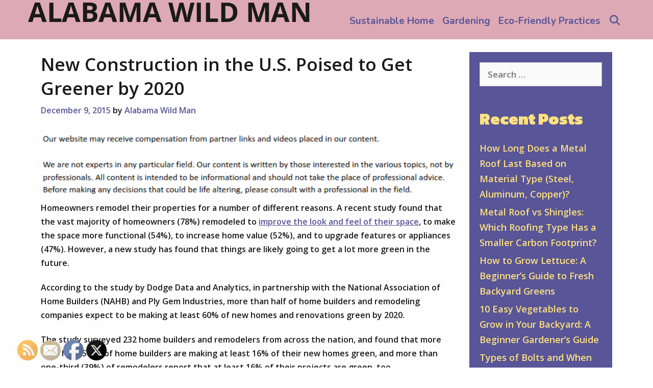

--- FILE ---
content_type: text/html; charset=UTF-8
request_url: https://alabamawildman.com/2015/12/new-construction-in-the-u-s-poised-to-get-greener-by-2020/
body_size: 18049
content:
<!DOCTYPE html>
<html lang="en-US">
<head>
	<meta charset="UTF-8">
	<meta http-equiv="X-UA-Compatible" content="IE=edge" />
	<link rel="profile" href="http://gmpg.org/xfn/11">
	<meta name='robots' content='index, follow, max-image-preview:large, max-snippet:-1, max-video-preview:-1' />

	<!-- This site is optimized with the Yoast SEO plugin v26.8 - https://yoast.com/product/yoast-seo-wordpress/ -->
	<title>New Construction in the U.S. Poised to Get Greener by 2020 - Alabama Wild Man</title>
	<link rel="canonical" href="https://alabamawildman.com/2015/12/new-construction-in-the-u-s-poised-to-get-greener-by-2020/" />
	<meta property="og:locale" content="en_US" />
	<meta property="og:type" content="article" />
	<meta property="og:title" content="New Construction in the U.S. Poised to Get Greener by 2020 - Alabama Wild Man" />
	<meta property="og:description" content="Homeowners remodel their properties for a number of different reasons. A recent study found that the vast majority of homeowners (78%) remodeled to improve the look and feel of their space, to make the space more functional (54%), to increase home value (52%), and to upgrade features or appliances (47%). However, a new study has ... Read moreNew Construction in the U.S. Poised to Get Greener by 2020" />
	<meta property="og:url" content="https://alabamawildman.com/2015/12/new-construction-in-the-u-s-poised-to-get-greener-by-2020/" />
	<meta property="og:site_name" content="Alabama Wild Man" />
	<meta property="article:published_time" content="2015-12-09T23:09:05+00:00" />
	<meta property="article:modified_time" content="2026-01-01T12:58:02+00:00" />
	<meta name="author" content="Alabama Wild Man" />
	<meta name="twitter:label1" content="Written by" />
	<meta name="twitter:data1" content="Alabama Wild Man" />
	<meta name="twitter:label2" content="Est. reading time" />
	<meta name="twitter:data2" content="2 minutes" />
	<!-- / Yoast SEO plugin. -->


<link rel='dns-prefetch' href='//fonts.googleapis.com' />
<link rel="alternate" type="application/rss+xml" title="Alabama Wild Man &raquo; Feed" href="https://alabamawildman.com/feed/" />
<link rel="alternate" title="oEmbed (JSON)" type="application/json+oembed" href="https://alabamawildman.com/wp-json/oembed/1.0/embed?url=https%3A%2F%2Falabamawildman.com%2F2015%2F12%2Fnew-construction-in-the-u-s-poised-to-get-greener-by-2020%2F" />
<link rel="alternate" title="oEmbed (XML)" type="text/xml+oembed" href="https://alabamawildman.com/wp-json/oembed/1.0/embed?url=https%3A%2F%2Falabamawildman.com%2F2015%2F12%2Fnew-construction-in-the-u-s-poised-to-get-greener-by-2020%2F&#038;format=xml" />
<style id='wp-img-auto-sizes-contain-inline-css' type='text/css'>
img:is([sizes=auto i],[sizes^="auto," i]){contain-intrinsic-size:3000px 1500px}
/*# sourceURL=wp-img-auto-sizes-contain-inline-css */
</style>
<link rel='stylesheet' id='lalita-default-fonts-css' href='//fonts.googleapis.com/css?family=Kanit:100,100italic,200,200italic,300,300italic,regular,italic,500,500italic,600,600italic,700,700italic,800,800italic,900,900italic|Open+Sans:300,300italic,regular,italic,600,600italic,700,700italic,800,800italic|Nunito:200,200italic,300,300italic,regular,italic,600,600italic,700,700italic,800,800italic,900,900italic' type='text/css' media='all' />
<style id='wp-emoji-styles-inline-css' type='text/css'>

	img.wp-smiley, img.emoji {
		display: inline !important;
		border: none !important;
		box-shadow: none !important;
		height: 1em !important;
		width: 1em !important;
		margin: 0 0.07em !important;
		vertical-align: -0.1em !important;
		background: none !important;
		padding: 0 !important;
	}
/*# sourceURL=wp-emoji-styles-inline-css */
</style>
<style id='wp-block-library-inline-css' type='text/css'>
:root{--wp-block-synced-color:#7a00df;--wp-block-synced-color--rgb:122,0,223;--wp-bound-block-color:var(--wp-block-synced-color);--wp-editor-canvas-background:#ddd;--wp-admin-theme-color:#007cba;--wp-admin-theme-color--rgb:0,124,186;--wp-admin-theme-color-darker-10:#006ba1;--wp-admin-theme-color-darker-10--rgb:0,107,160.5;--wp-admin-theme-color-darker-20:#005a87;--wp-admin-theme-color-darker-20--rgb:0,90,135;--wp-admin-border-width-focus:2px}@media (min-resolution:192dpi){:root{--wp-admin-border-width-focus:1.5px}}.wp-element-button{cursor:pointer}:root .has-very-light-gray-background-color{background-color:#eee}:root .has-very-dark-gray-background-color{background-color:#313131}:root .has-very-light-gray-color{color:#eee}:root .has-very-dark-gray-color{color:#313131}:root .has-vivid-green-cyan-to-vivid-cyan-blue-gradient-background{background:linear-gradient(135deg,#00d084,#0693e3)}:root .has-purple-crush-gradient-background{background:linear-gradient(135deg,#34e2e4,#4721fb 50%,#ab1dfe)}:root .has-hazy-dawn-gradient-background{background:linear-gradient(135deg,#faaca8,#dad0ec)}:root .has-subdued-olive-gradient-background{background:linear-gradient(135deg,#fafae1,#67a671)}:root .has-atomic-cream-gradient-background{background:linear-gradient(135deg,#fdd79a,#004a59)}:root .has-nightshade-gradient-background{background:linear-gradient(135deg,#330968,#31cdcf)}:root .has-midnight-gradient-background{background:linear-gradient(135deg,#020381,#2874fc)}:root{--wp--preset--font-size--normal:16px;--wp--preset--font-size--huge:42px}.has-regular-font-size{font-size:1em}.has-larger-font-size{font-size:2.625em}.has-normal-font-size{font-size:var(--wp--preset--font-size--normal)}.has-huge-font-size{font-size:var(--wp--preset--font-size--huge)}.has-text-align-center{text-align:center}.has-text-align-left{text-align:left}.has-text-align-right{text-align:right}.has-fit-text{white-space:nowrap!important}#end-resizable-editor-section{display:none}.aligncenter{clear:both}.items-justified-left{justify-content:flex-start}.items-justified-center{justify-content:center}.items-justified-right{justify-content:flex-end}.items-justified-space-between{justify-content:space-between}.screen-reader-text{border:0;clip-path:inset(50%);height:1px;margin:-1px;overflow:hidden;padding:0;position:absolute;width:1px;word-wrap:normal!important}.screen-reader-text:focus{background-color:#ddd;clip-path:none;color:#444;display:block;font-size:1em;height:auto;left:5px;line-height:normal;padding:15px 23px 14px;text-decoration:none;top:5px;width:auto;z-index:100000}html :where(.has-border-color){border-style:solid}html :where([style*=border-top-color]){border-top-style:solid}html :where([style*=border-right-color]){border-right-style:solid}html :where([style*=border-bottom-color]){border-bottom-style:solid}html :where([style*=border-left-color]){border-left-style:solid}html :where([style*=border-width]){border-style:solid}html :where([style*=border-top-width]){border-top-style:solid}html :where([style*=border-right-width]){border-right-style:solid}html :where([style*=border-bottom-width]){border-bottom-style:solid}html :where([style*=border-left-width]){border-left-style:solid}html :where(img[class*=wp-image-]){height:auto;max-width:100%}:where(figure){margin:0 0 1em}html :where(.is-position-sticky){--wp-admin--admin-bar--position-offset:var(--wp-admin--admin-bar--height,0px)}@media screen and (max-width:600px){html :where(.is-position-sticky){--wp-admin--admin-bar--position-offset:0px}}

/*# sourceURL=wp-block-library-inline-css */
</style><style id='global-styles-inline-css' type='text/css'>
:root{--wp--preset--aspect-ratio--square: 1;--wp--preset--aspect-ratio--4-3: 4/3;--wp--preset--aspect-ratio--3-4: 3/4;--wp--preset--aspect-ratio--3-2: 3/2;--wp--preset--aspect-ratio--2-3: 2/3;--wp--preset--aspect-ratio--16-9: 16/9;--wp--preset--aspect-ratio--9-16: 9/16;--wp--preset--color--black: #000000;--wp--preset--color--cyan-bluish-gray: #abb8c3;--wp--preset--color--white: #ffffff;--wp--preset--color--pale-pink: #f78da7;--wp--preset--color--vivid-red: #cf2e2e;--wp--preset--color--luminous-vivid-orange: #ff6900;--wp--preset--color--luminous-vivid-amber: #fcb900;--wp--preset--color--light-green-cyan: #7bdcb5;--wp--preset--color--vivid-green-cyan: #00d084;--wp--preset--color--pale-cyan-blue: #8ed1fc;--wp--preset--color--vivid-cyan-blue: #0693e3;--wp--preset--color--vivid-purple: #9b51e0;--wp--preset--gradient--vivid-cyan-blue-to-vivid-purple: linear-gradient(135deg,rgb(6,147,227) 0%,rgb(155,81,224) 100%);--wp--preset--gradient--light-green-cyan-to-vivid-green-cyan: linear-gradient(135deg,rgb(122,220,180) 0%,rgb(0,208,130) 100%);--wp--preset--gradient--luminous-vivid-amber-to-luminous-vivid-orange: linear-gradient(135deg,rgb(252,185,0) 0%,rgb(255,105,0) 100%);--wp--preset--gradient--luminous-vivid-orange-to-vivid-red: linear-gradient(135deg,rgb(255,105,0) 0%,rgb(207,46,46) 100%);--wp--preset--gradient--very-light-gray-to-cyan-bluish-gray: linear-gradient(135deg,rgb(238,238,238) 0%,rgb(169,184,195) 100%);--wp--preset--gradient--cool-to-warm-spectrum: linear-gradient(135deg,rgb(74,234,220) 0%,rgb(151,120,209) 20%,rgb(207,42,186) 40%,rgb(238,44,130) 60%,rgb(251,105,98) 80%,rgb(254,248,76) 100%);--wp--preset--gradient--blush-light-purple: linear-gradient(135deg,rgb(255,206,236) 0%,rgb(152,150,240) 100%);--wp--preset--gradient--blush-bordeaux: linear-gradient(135deg,rgb(254,205,165) 0%,rgb(254,45,45) 50%,rgb(107,0,62) 100%);--wp--preset--gradient--luminous-dusk: linear-gradient(135deg,rgb(255,203,112) 0%,rgb(199,81,192) 50%,rgb(65,88,208) 100%);--wp--preset--gradient--pale-ocean: linear-gradient(135deg,rgb(255,245,203) 0%,rgb(182,227,212) 50%,rgb(51,167,181) 100%);--wp--preset--gradient--electric-grass: linear-gradient(135deg,rgb(202,248,128) 0%,rgb(113,206,126) 100%);--wp--preset--gradient--midnight: linear-gradient(135deg,rgb(2,3,129) 0%,rgb(40,116,252) 100%);--wp--preset--font-size--small: 13px;--wp--preset--font-size--medium: 20px;--wp--preset--font-size--large: 36px;--wp--preset--font-size--x-large: 42px;--wp--preset--spacing--20: 0.44rem;--wp--preset--spacing--30: 0.67rem;--wp--preset--spacing--40: 1rem;--wp--preset--spacing--50: 1.5rem;--wp--preset--spacing--60: 2.25rem;--wp--preset--spacing--70: 3.38rem;--wp--preset--spacing--80: 5.06rem;--wp--preset--shadow--natural: 6px 6px 9px rgba(0, 0, 0, 0.2);--wp--preset--shadow--deep: 12px 12px 50px rgba(0, 0, 0, 0.4);--wp--preset--shadow--sharp: 6px 6px 0px rgba(0, 0, 0, 0.2);--wp--preset--shadow--outlined: 6px 6px 0px -3px rgb(255, 255, 255), 6px 6px rgb(0, 0, 0);--wp--preset--shadow--crisp: 6px 6px 0px rgb(0, 0, 0);}:where(.is-layout-flex){gap: 0.5em;}:where(.is-layout-grid){gap: 0.5em;}body .is-layout-flex{display: flex;}.is-layout-flex{flex-wrap: wrap;align-items: center;}.is-layout-flex > :is(*, div){margin: 0;}body .is-layout-grid{display: grid;}.is-layout-grid > :is(*, div){margin: 0;}:where(.wp-block-columns.is-layout-flex){gap: 2em;}:where(.wp-block-columns.is-layout-grid){gap: 2em;}:where(.wp-block-post-template.is-layout-flex){gap: 1.25em;}:where(.wp-block-post-template.is-layout-grid){gap: 1.25em;}.has-black-color{color: var(--wp--preset--color--black) !important;}.has-cyan-bluish-gray-color{color: var(--wp--preset--color--cyan-bluish-gray) !important;}.has-white-color{color: var(--wp--preset--color--white) !important;}.has-pale-pink-color{color: var(--wp--preset--color--pale-pink) !important;}.has-vivid-red-color{color: var(--wp--preset--color--vivid-red) !important;}.has-luminous-vivid-orange-color{color: var(--wp--preset--color--luminous-vivid-orange) !important;}.has-luminous-vivid-amber-color{color: var(--wp--preset--color--luminous-vivid-amber) !important;}.has-light-green-cyan-color{color: var(--wp--preset--color--light-green-cyan) !important;}.has-vivid-green-cyan-color{color: var(--wp--preset--color--vivid-green-cyan) !important;}.has-pale-cyan-blue-color{color: var(--wp--preset--color--pale-cyan-blue) !important;}.has-vivid-cyan-blue-color{color: var(--wp--preset--color--vivid-cyan-blue) !important;}.has-vivid-purple-color{color: var(--wp--preset--color--vivid-purple) !important;}.has-black-background-color{background-color: var(--wp--preset--color--black) !important;}.has-cyan-bluish-gray-background-color{background-color: var(--wp--preset--color--cyan-bluish-gray) !important;}.has-white-background-color{background-color: var(--wp--preset--color--white) !important;}.has-pale-pink-background-color{background-color: var(--wp--preset--color--pale-pink) !important;}.has-vivid-red-background-color{background-color: var(--wp--preset--color--vivid-red) !important;}.has-luminous-vivid-orange-background-color{background-color: var(--wp--preset--color--luminous-vivid-orange) !important;}.has-luminous-vivid-amber-background-color{background-color: var(--wp--preset--color--luminous-vivid-amber) !important;}.has-light-green-cyan-background-color{background-color: var(--wp--preset--color--light-green-cyan) !important;}.has-vivid-green-cyan-background-color{background-color: var(--wp--preset--color--vivid-green-cyan) !important;}.has-pale-cyan-blue-background-color{background-color: var(--wp--preset--color--pale-cyan-blue) !important;}.has-vivid-cyan-blue-background-color{background-color: var(--wp--preset--color--vivid-cyan-blue) !important;}.has-vivid-purple-background-color{background-color: var(--wp--preset--color--vivid-purple) !important;}.has-black-border-color{border-color: var(--wp--preset--color--black) !important;}.has-cyan-bluish-gray-border-color{border-color: var(--wp--preset--color--cyan-bluish-gray) !important;}.has-white-border-color{border-color: var(--wp--preset--color--white) !important;}.has-pale-pink-border-color{border-color: var(--wp--preset--color--pale-pink) !important;}.has-vivid-red-border-color{border-color: var(--wp--preset--color--vivid-red) !important;}.has-luminous-vivid-orange-border-color{border-color: var(--wp--preset--color--luminous-vivid-orange) !important;}.has-luminous-vivid-amber-border-color{border-color: var(--wp--preset--color--luminous-vivid-amber) !important;}.has-light-green-cyan-border-color{border-color: var(--wp--preset--color--light-green-cyan) !important;}.has-vivid-green-cyan-border-color{border-color: var(--wp--preset--color--vivid-green-cyan) !important;}.has-pale-cyan-blue-border-color{border-color: var(--wp--preset--color--pale-cyan-blue) !important;}.has-vivid-cyan-blue-border-color{border-color: var(--wp--preset--color--vivid-cyan-blue) !important;}.has-vivid-purple-border-color{border-color: var(--wp--preset--color--vivid-purple) !important;}.has-vivid-cyan-blue-to-vivid-purple-gradient-background{background: var(--wp--preset--gradient--vivid-cyan-blue-to-vivid-purple) !important;}.has-light-green-cyan-to-vivid-green-cyan-gradient-background{background: var(--wp--preset--gradient--light-green-cyan-to-vivid-green-cyan) !important;}.has-luminous-vivid-amber-to-luminous-vivid-orange-gradient-background{background: var(--wp--preset--gradient--luminous-vivid-amber-to-luminous-vivid-orange) !important;}.has-luminous-vivid-orange-to-vivid-red-gradient-background{background: var(--wp--preset--gradient--luminous-vivid-orange-to-vivid-red) !important;}.has-very-light-gray-to-cyan-bluish-gray-gradient-background{background: var(--wp--preset--gradient--very-light-gray-to-cyan-bluish-gray) !important;}.has-cool-to-warm-spectrum-gradient-background{background: var(--wp--preset--gradient--cool-to-warm-spectrum) !important;}.has-blush-light-purple-gradient-background{background: var(--wp--preset--gradient--blush-light-purple) !important;}.has-blush-bordeaux-gradient-background{background: var(--wp--preset--gradient--blush-bordeaux) !important;}.has-luminous-dusk-gradient-background{background: var(--wp--preset--gradient--luminous-dusk) !important;}.has-pale-ocean-gradient-background{background: var(--wp--preset--gradient--pale-ocean) !important;}.has-electric-grass-gradient-background{background: var(--wp--preset--gradient--electric-grass) !important;}.has-midnight-gradient-background{background: var(--wp--preset--gradient--midnight) !important;}.has-small-font-size{font-size: var(--wp--preset--font-size--small) !important;}.has-medium-font-size{font-size: var(--wp--preset--font-size--medium) !important;}.has-large-font-size{font-size: var(--wp--preset--font-size--large) !important;}.has-x-large-font-size{font-size: var(--wp--preset--font-size--x-large) !important;}
/*# sourceURL=global-styles-inline-css */
</style>

<style id='classic-theme-styles-inline-css' type='text/css'>
/*! This file is auto-generated */
.wp-block-button__link{color:#fff;background-color:#32373c;border-radius:9999px;box-shadow:none;text-decoration:none;padding:calc(.667em + 2px) calc(1.333em + 2px);font-size:1.125em}.wp-block-file__button{background:#32373c;color:#fff;text-decoration:none}
/*# sourceURL=/wp-includes/css/classic-themes.min.css */
</style>
<style id='wpxpo-global-style-inline-css' type='text/css'>
:root { --preset-color1: #037fff --preset-color2: #026fe0 --preset-color3: #071323 --preset-color4: #132133 --preset-color5: #34495e --preset-color6: #787676 --preset-color7: #f0f2f3 --preset-color8: #f8f9fa --preset-color9: #ffffff }
/*# sourceURL=wpxpo-global-style-inline-css */
</style>
<style id='ultp-preset-colors-style-inline-css' type='text/css'>
:root { --postx_preset_Base_1_color: #f4f4ff; --postx_preset_Base_2_color: #dddff8; --postx_preset_Base_3_color: #B4B4D6; --postx_preset_Primary_color: rgba(46,43,84,1); --postx_preset_Secondary_color: rgba(88,85,152,1); --postx_preset_Tertiary_color: #FFFFFF; --postx_preset_Contrast_3_color: #545472; --postx_preset_Contrast_2_color: #262657; --postx_preset_Contrast_1_color: rgba(26,26,26,1); --postx_preset_Over_Primary_color: #ffffff;  }
/*# sourceURL=ultp-preset-colors-style-inline-css */
</style>
<style id='ultp-preset-gradient-style-inline-css' type='text/css'>
:root { --postx_preset_Primary_to_Secondary_to_Right_gradient: linear-gradient(90deg, var(--postx_preset_Primary_color) 0%, var(--postx_preset_Secondary_color) 100%); --postx_preset_Primary_to_Secondary_to_Bottom_gradient: linear-gradient(180deg, var(--postx_preset_Primary_color) 0%, var(--postx_preset_Secondary_color) 100%); --postx_preset_Secondary_to_Primary_to_Right_gradient: linear-gradient(90deg, var(--postx_preset_Secondary_color) 0%, var(--postx_preset_Primary_color) 100%); --postx_preset_Secondary_to_Primary_to_Bottom_gradient: linear-gradient(180deg, var(--postx_preset_Secondary_color) 0%, var(--postx_preset_Primary_color) 100%); --postx_preset_Cold_Evening_gradient: linear-gradient(0deg, rgb(12, 52, 131) 0%, rgb(162, 182, 223) 100%, rgb(107, 140, 206) 100%, rgb(162, 182, 223) 100%); --postx_preset_Purple_Division_gradient: linear-gradient(0deg, rgb(112, 40, 228) 0%, rgb(229, 178, 202) 100%); --postx_preset_Over_Sun_gradient: linear-gradient(60deg, rgb(171, 236, 214) 0%, rgb(251, 237, 150) 100%); --postx_preset_Morning_Salad_gradient: linear-gradient(-255deg, rgb(183, 248, 219) 0%, rgb(80, 167, 194) 100%); --postx_preset_Fabled_Sunset_gradient: linear-gradient(-270deg, rgb(35, 21, 87) 0%, rgb(68, 16, 122) 29%, rgb(255, 19, 97) 67%, rgb(255, 248, 0) 100%);  }
/*# sourceURL=ultp-preset-gradient-style-inline-css */
</style>
<style id='ultp-preset-typo-style-inline-css' type='text/css'>
@import url('https://fonts.googleapis.com/css?family=Roboto:100,100i,300,300i,400,400i,500,500i,700,700i,900,900i'); :root { --postx_preset_Heading_typo_font_family: Roboto; --postx_preset_Heading_typo_font_family_type: sans-serif; --postx_preset_Heading_typo_font_weight: 600; --postx_preset_Heading_typo_text_transform: capitalize; --postx_preset_Body_and_Others_typo_font_family: Roboto; --postx_preset_Body_and_Others_typo_font_family_type: sans-serif; --postx_preset_Body_and_Others_typo_font_weight: 400; --postx_preset_Body_and_Others_typo_text_transform: lowercase; --postx_preset_body_typo_font_size_lg: 16px; --postx_preset_paragraph_1_typo_font_size_lg: 12px; --postx_preset_paragraph_2_typo_font_size_lg: 12px; --postx_preset_paragraph_3_typo_font_size_lg: 12px; --postx_preset_heading_h1_typo_font_size_lg: 42px; --postx_preset_heading_h2_typo_font_size_lg: 36px; --postx_preset_heading_h3_typo_font_size_lg: 30px; --postx_preset_heading_h4_typo_font_size_lg: 24px; --postx_preset_heading_h5_typo_font_size_lg: 20px; --postx_preset_heading_h6_typo_font_size_lg: 16px; }
/*# sourceURL=ultp-preset-typo-style-inline-css */
</style>
<link rel='stylesheet' id='SFSImainCss-css' href='https://alabamawildman.com/wp-content/plugins/ultimate-social-media-icons/css/sfsi-style.css?ver=2.9.6' type='text/css' media='all' />
<link rel='stylesheet' id='lalita-style-grid-css' href='https://alabamawildman.com/wp-content/themes/lalita/css/unsemantic-grid.min.css?ver=2.0.0' type='text/css' media='all' />
<link rel='stylesheet' id='lalita-style-css' href='https://alabamawildman.com/wp-content/themes/lalita/style.min.css?ver=2.0.0' type='text/css' media='all' />
<link rel='stylesheet' id='lalita-mobile-style-css' href='https://alabamawildman.com/wp-content/themes/lalita/css/mobile.min.css?ver=2.0.0' type='text/css' media='all' />
<link rel='stylesheet' id='font-awesome-css' href='https://alabamawildman.com/wp-content/themes/lalita/css/font-awesome.min.css?ver=5.1' type='text/css' media='all' />
<link rel='stylesheet' id='lalita-childextra-css-css' href='https://alabamawildman.com/wp-content/themes/lalita/css/child-style.min.css?ver=2.0.0' type='text/css' media='all' />
<style id='lalita-childextra-css-inline-css' type='text/css'>
body{color:#1a1a1a;}a, a:visited{color:#585598;text-decoration:none;}a:hover, a:focus, a:active{color:#1a1a1a;text-decoration:none;}body .grid-container{max-width:1170px;}body, button, input, select, textarea{font-family:"Open Sans";font-weight:600;text-transform:none;font-size:17px;}body{line-height:1.7;}p{margin-bottom:1.3em;}.top-bar{font-family:"Open Sans";font-weight:600;text-transform:none;font-size:16px;}.main-title{font-family:"Kanit";font-weight:900;text-transform:uppercase;font-size:50px;}.site-description{font-weight:normal;text-transform:none;font-size:19px;}.page-header-blog-content h2{font-family:"Kanit";font-weight:900;text-transform:none;}.page-header-blog-content p{font-weight:600;text-transform:none;}.main-navigation a, .menu-toggle{font-family:"Nunito";font-weight:700;text-transform:none;font-size:19px;}.main-navigation .main-nav ul ul li a{font-size:16px;}.widget-title, .sidebar .widget h2, .footer-widgets h2{font-family:"Kanit";font-weight:900;text-transform:none;font-size:30px;margin-bottom:18px;}.sidebar .widget, .footer-widgets .widget{font-size:18px;}button:not(.menu-toggle),html input[type="button"],input[type="reset"],input[type="submit"],.button,.button:visited{font-family:"Nunito";font-weight:700;text-transform:none;font-size:19px;}h1{font-weight:600;text-transform:none;font-size:60px;line-height:1.2em;}h2{font-weight:600;text-transform:none;font-size:32px;line-height:1.2em;}h3{font-weight:600;text-transform:none;font-size:25px;line-height:1.2em;}h4{font-weight:normal;text-transform:none;}h5{font-weight:normal;text-transform:none;}h6{font-weight:normal;text-transform:none;}.site-info{font-family:"Open Sans";font-weight:600;text-transform:none;font-size:18px;}.footer-bar .lalita-socials-list li svg{height:18px;height:18px;}.lalita-side-left-content{font-weight:400;text-transform:none;font-size:22px;}.lalita-side-left-content svg{max-width:22px;height:22px;}.top-bar .lalita-socials-list svg{max-width:16px;height:16px;}@media (max-width:768px){.main-title{font-size:25px;}h1{font-size:30px;}h2{font-size:25px;}}.top-bar{background-color:#585598;color:#fefefe;}.top-bar a,.top-bar a:visited{color:#ffe17f;}.top-bar a:hover{color:#fefefe;}.site-header, .transparent-header.nav-below-header .site-header{background-color:#dda9b5;color:#333333;}.site-header a,.site-header a:visited{color:#333333;}.site-header a:hover{color:#333333;}.main-title a,.main-title a:hover,.main-title a:visited{color:#585598;}.site-description{color:#333333;}.main-navigation,.main-navigation ul ul,.transparent-header .main-navigation.is_stuck{background-color:#dda9b5;}.main-navigation .main-nav ul li a,.menu-toggle{color:#585598;}.lalita-bhavana-child .main-navigation .main-nav ul li a{-webkit-text-stroke-color:#585598;stroke:#585598;}.navigation-effect-styleb #site-navigation .main-nav ul li.menu-item a::before,.navigation-effect-styleb #site-navigation .main-nav ul li.menu-item a::after,.navigation-effect-stylec #site-navigation .main-nav ul li.menu-item a::before,.navigation-effect-stylec #site-navigation .main-nav ul li.menu-item a::after{background-color:#585598;}.main-navigation .main-nav ul li:hover > a,.main-navigation .main-nav ul li:focus > a, .main-navigation .main-nav ul li.sfHover > a{color:#ffe17f;}.navigation-effect-styleb #site-navigation .main-nav ul li.menu-item a:hover::before,.navigation-effect-styleb #site-navigation .main-nav ul li.menu-item a:hover::after,.navigation-effect-stylec #site-navigation .main-nav ul li.menu-item a:hover::before,.navigation-effect-stylec #site-navigation .main-nav ul li.menu-item a:hover::after{background-color:#ffe17f;}button.menu-toggle:hover,button.menu-toggle:focus,.main-navigation .mobile-bar-items a,.main-navigation .mobile-bar-items a:hover,.main-navigation .mobile-bar-items a:focus{color:#585598;}.main-navigation .main-nav ul li[class*="current-menu-"] > a{color:#ffe17f;}.main-navigation .main-nav ul li[class*="current-menu-"] > a:hover,.main-navigation .main-nav ul li[class*="current-menu-"].sfHover > a{color:#ffe17f;}.inside-navigation .search-form input[type="search"]:focus{color:#ffe17f;}.main-navigation ul ul{background-color:#333333;}.main-navigation .main-nav ul ul li a{color:#fefefe;}.lalita-bhavana-child .main-navigation .main-nav ul ul li a{color:#fefefe;}.main-navigation .main-nav ul ul li:hover > a,.main-navigation .main-nav ul ul li:focus > a,.main-navigation .main-nav ul ul li.sfHover > a{color:#ffe17f;}.page-header-blog{background-color:#dda9b5;}.page-header-blog-content h2{color:#585598;text-shadow:0px 0px 12px rgba(255,255,255,0);}.page-header-blog-content p{color:#333333;}.page-header-blog-content a.button{color:#585598;}.page-header-blog-content a.button{background-color:#ffe17f;}.page-header-blog-content a.button:hover{color:#585598;}.page-header-blog-content a.button:hover{background-color:#fefefe;}.sidebar .widget{color:#fefefe;background-color:#585598;}.sidebar .widget a,.sidebar .widget a:visited{color:#ffe17f;}.sidebar .widget a:hover{color:#fefefe;}.sidebar .widget .widget-title, .sidebar .widget h2{color:#ffe17f;}.footer-widgets{color:#fefefe;background-color:#585598;}.footer-widgets h1,.footer-widgets h2,.footer-widgets h3{color:#fefefe;}.footer-widgets a,.footer-widgets a:visited{color:#ffe17f;}.footer-widgets a:hover{color:#fefefe;}.footer-widgets .widget-title, .footer-widgets h2{color:#ffe17f;}.site-info{color:#fefefe;background-color:#585598;}.site-info a,.site-info a:visited{color:#ffe17f;}.footer-bar .lalita-socials-list a svg{fill:#ffe17f;}.site-info a:hover{color:#fefefe;}.footer-bar .lalita-socials-list a:hover svg{fill:#fefefe;}input[type="text"],input[type="email"],input[type="url"],input[type="password"],input[type="search"],input[type="tel"],input[type="number"],textarea,select{color:#555555;background-color:#fafafa;border-color:#cccccc;}input[type="text"]:focus,input[type="email"]:focus,input[type="url"]:focus,input[type="password"]:focus,input[type="search"]:focus,input[type="tel"]:focus,input[type="number"]:focus,textarea:focus,select:focus{color:#555555;background-color:#fdfffc;border-color:#bfbfbf;}button,html input[type="button"],input[type="reset"],input[type="submit"],a.button,a.button:visited,header .main-navigation .main-nav ul li a.wpkoi-nav-btn{color:#585598;background-color:#ffe17f;}button:hover,html input[type="button"]:hover,input[type="reset"]:hover,input[type="submit"]:hover,a.button:hover,button:focus,html input[type="button"]:focus,input[type="reset"]:focus,input[type="submit"]:focus,a.button:focus,header .main-navigation .main-nav ul li a.wpkoi-nav-btn:hover{color:#ffe17f;background-color:#585598;}.lalita-back-to-top,.lalita-back-to-top:visited{background-color:rgba(255,225,127,0.7);color:#585598;}.lalita-back-to-top:hover,.lalita-back-to-top:focus{background-color:#ffe17f;color:#585598;}.lalita-side-left-content .lalita-side-left-socials ul,.lalita-side-left-content .lalita-side-left-text{color:#333333;background-color:#ffe17f;}.lalita-side-left-content a{color:#585598;}.lalita-side-left-content a svg{fill:#585598;}.top-bar .lalita-socials-list a svg{fill:#ffe17f;}.lalita-side-left-content a:hover{color:#333333;}.lalita-side-left-content a:hover svg{fill:#333333;}.top-bar .lalita-socials-list a:hover svg{fill:#fefefe;}.inside-top-bar{padding:5px 40px 2px 40px;}.inside-header{padding:5px 40px 0px 40px;}@media (min-width:768px){.transparent-header .site-header{width:calc(100% - 0px - 0px) !important;}}.separate-containers .inside-article, .separate-containers .comments-area, .separate-containers .page-header, .separate-containers .paging-navigation, .one-container .site-content, .inside-page-header{padding:25px 25px 20px 25px;}@media (max-width:768px){.separate-containers .inside-article, .separate-containers .comments-area, .separate-containers .page-header, .separate-containers .paging-navigation, .one-container .site-content, .inside-page-header{padding:15px;}}.button,.woocommerce a.button,.woocommerce button.button{padding:8px 25px 8px 25px;}.lalita-side-left-content{margin:250px 0px 0px 0px;}.lalita-side-left-content .lalita-side-left-socials ul{padding:8px 6px 8px 3px;}.lalita-side-left-content .lalita-side-left-text{padding:3px 8px 6px 8px;margin-top:-8px;}body{padding:0px;}.nav-float-right .is_stuck.main-navigation{margin-left:0px;margin-right:0px;width:calc(100% - 0px - 0px) !important;}.lalita-side-left-cover{width:0px;}.lalita-side-right-cover{width:0px;}.fluid-header.sticky-enabled .main-navigation.is_stuck .inside-navigation{padding-left:40px !important;padding-right:40px !important;}@media (max-width:768px){body{padding:0px;}.lalita-side-left-cover{width:0px;}#mobile-header>.inside-navigation{padding-left:0px;}.lalita-side-right-cover{width:0px;}#mobile-header>.inside-navigation{padding-right:0px;}}.one-container.right-sidebar .site-main,.one-container.both-right .site-main{margin-right:25px;}.one-container.left-sidebar .site-main,.one-container.both-left .site-main{margin-left:25px;}.one-container.both-sidebars .site-main{margin:0px 25px 0px 25px;}.separate-containers .widget, .separate-containers .site-main > *, .separate-containers .page-header, .widget-area .main-navigation{margin-bottom:15px;}.right-sidebar.separate-containers .site-main{margin:15px 15px 15px 0px;}.left-sidebar.separate-containers .site-main{margin:15px 0px 15px 15px;}.both-sidebars.separate-containers .site-main{margin:15px;}.both-right.separate-containers .site-main{margin:15px 15px 15px 0px;}.both-right.separate-containers .inside-left-sidebar{margin-right:7px;}.both-right.separate-containers .inside-right-sidebar{margin-left:7px;}.both-left.separate-containers .site-main{margin:15px 0px 15px 15px;}.both-left.separate-containers .inside-left-sidebar{margin-right:7px;}.both-left.separate-containers .inside-right-sidebar{margin-left:7px;}.separate-containers .site-main{margin-top:15px;margin-bottom:15px;}.separate-containers .page-header-image, .separate-containers .page-header-contained, .separate-containers .page-header-image-single, .separate-containers .page-header-content-single{margin-top:15px;}.separate-containers .inside-right-sidebar, .separate-containers .inside-left-sidebar{margin-top:15px;margin-bottom:15px;}.main-navigation .main-nav ul li a,.menu-toggle,.main-navigation .mobile-bar-items a{padding-left:8px;padding-right:8px;line-height:72px;}header .main-navigation .main-nav ul li.wpkoi-nav-btn-h{height:72px;}.main-title a{line-height:72px;}.navigation-effect-stylec #site-navigation .main-nav ul li.menu-item a::before, .navigation-effect-stylec #site-navigation .main-nav ul li.menu-item a::after{width:62px;}header .main-navigation .main-nav ul li.wpkoi-nav-btn-h{height:72px;}.main-navigation .main-nav ul ul li a{padding:10px 8px 10px 8px;}.main-navigation ul ul{top:auto;}.inside-navigation .search-form, .inside-navigation .search-form input{height:100%;}.rtl .menu-item-has-children .dropdown-menu-toggle{padding-left:8px;}.menu-item-has-children .dropdown-menu-toggle{padding-right:8px;}.menu-item-has-children ul .dropdown-menu-toggle{padding-top:10px;padding-bottom:10px;margin-top:-10px;}.rtl .main-navigation .main-nav ul li.menu-item-has-children > a{padding-right:8px;}.widget-area .widget{padding:20px;}.footer-widgets{padding:50px 30px 50px 30px;}.site-footer .footer-widgets-container .inner-padding{padding:0px 0px 0px 30px;}.site-footer .footer-widgets-container .inside-footer-widgets{margin-left:-30px;}.site-info{padding:10px 30px 10px 30px;}body #magicMouseCursor {border: 1px solid ;}body #magicPointer{background: ;}.lalita-scrollbar-style::-webkit-scrollbar-track {background: ;}.lalita-scrollbar-style::-webkit-scrollbar-thumb {background: ;border: 1px solid ;}.lalita-scrollbar-style::-webkit-scrollbar-thumb:hover {background: ;}.lalita-maitri-child .main-title a:hover {color: #ffe17f;}.lalita-manas-child #site-navigation .main-nav ul li.menu-item a::after,.lalita-manas-child #site-navigation .main-nav ul li.menu-item a::before {background-color: #ffe17f}.marga-frame {font-family: ;font-weight: 400;text-transform: none;font-size: 22px;}
/*# sourceURL=lalita-childextra-css-inline-css */
</style>
<script type="text/javascript" src="https://alabamawildman.com/wp-includes/js/jquery/jquery.min.js?ver=3.7.1" id="jquery-core-js"></script>
<script type="text/javascript" src="https://alabamawildman.com/wp-includes/js/jquery/jquery-migrate.min.js?ver=3.4.1" id="jquery-migrate-js"></script>
<link rel="https://api.w.org/" href="https://alabamawildman.com/wp-json/" /><link rel="alternate" title="JSON" type="application/json" href="https://alabamawildman.com/wp-json/wp/v2/posts/1896" /><link rel="EditURI" type="application/rsd+xml" title="RSD" href="https://alabamawildman.com/xmlrpc.php?rsd" />
<meta name="generator" content="WordPress 6.9" />
<link rel='shortlink' href='https://alabamawildman.com/?p=1896' />


<!-- This site is optimized with the Schema plugin v1.7.9.6 - https://schema.press -->
<script type="application/ld+json">{"@context":"https:\/\/schema.org\/","@type":"BlogPosting","mainEntityOfPage":{"@type":"WebPage","@id":"https:\/\/alabamawildman.com\/2015\/12\/new-construction-in-the-u-s-poised-to-get-greener-by-2020\/"},"url":"https:\/\/alabamawildman.com\/2015\/12\/new-construction-in-the-u-s-poised-to-get-greener-by-2020\/","headline":"New Construction in the U.S. Poised to Get Greener by 2020","datePublished":"2015-12-09T23:09:05+00:00","dateModified":"2026-01-01T12:58:02+00:00","publisher":{"@type":"Organization","@id":"https:\/\/alabamawildman.com\/#organization","name":"Alabama Wild Man","logo":{"@type":"ImageObject","url":"","width":600,"height":60}},"articleSection":"Featured","description":"Homeowners remodel their properties for a number of different reasons. A recent study found that the vast majority of homeowners (78%) remodeled to improve the look and feel of their space, to make the space more functional (54%), to increase home value (52%), and to upgrade features or appliances","author":{"@type":"Person","name":"Alabama Wild Man","url":"https:\/\/alabamawildman.com\/author\/admin\/","image":{"@type":"ImageObject","url":"https:\/\/secure.gravatar.com\/avatar\/9baecf92bae6639a4e61738fb5c8b53b063b214f232b91bd950a7b295f0cd154?s=96&d=mm&r=g","height":96,"width":96}}}</script>

<meta name="follow.[base64]" content="Lnwvg5EWA9dazwHF3Ptt"/><meta name="viewport" content="width=device-width, initial-scale=1"><meta name="generator" content="speculation-rules 1.6.0">
<meta name="ahrefs-site-verification" content="1a1cea6ca927835ba8bf44cf778e8246bc4e456a80f2678363020750c29153e8">
		<style type="text/css" id="wp-custom-css">
			.site-info, .home h1.entry-title{
	display:none;
}
.site-branding a {
    font-size: 35px !important;
}
@media only screen and (max-width:768px){
	h1, h1 a, h1 span{
	font-size:32px !important;
	}
	h2, h2 a, h2 span{
	font-size:26px !important;
	}
	h3, h3 a, h3 span{
	font-size:20px !important;
	}
	h4, h4 a, h4 span{
	font-size:18px !important;
	}
}
@media only screen and (min-width:769px) and (max-width:1024px){
	h1, h1 a, h1 span{
	font-size:35px !important;
	}
	h2, h2 a, h2 span{
	font-size:32px !important;
	}
	h3, h3 a, h3 span{
	font-size:20px !important;
	}
	h4, h4 a, h4 span{
	font-size:18px !important;
	}
}
@media only screen and (min-width:1025px){
	h1, h1 a, h1 span{
	font-size:35px !important;
	}
	h2, h2 a, h2 span{
	font-size:32px !important;
	}
	h3, h3 a, h3 span{
	font-size:20px !important;
	}
	h4, h4 a, h4 span{
	font-size:18px !important;
	}
}
body p, body div{
	font-size:16px !important;
}
h1, h2, h3, h4, h1 a, h2 a, h3 a, h4 a, h1 span, h2 span, h3 span, h4 span{
	line-height:normal !Important;
}
.single .entry-content a {
    text-decoration: underline;
}
div#footersect p {
    margin-bottom: 0 !important;
    margin-top: 0 !important;
    color: #fff !important;
	text-align:center;
}
div#footersect a:hover {
    color: #fff !important;
}
div#footersect a {
    color: #FFF !important;
}
div#footersect {
	margin-top:30px;
    background: #2E2B54;
    padding: 20px;
}
		</style>
		</head>

<body itemtype='https://schema.org/Blog' itemscope='itemscope' class="wp-singular post-template-default single single-post postid-1896 single-format-standard wp-custom-logo wp-embed-responsive wp-theme-lalita postx-page sfsi_actvite_theme_default lalita-lalita-child  right-sidebar nav-float-right fluid-header one-container active-footer-widgets-0 nav-search-enabled nav-aligned-right header-aligned-left dropdown-hover navigation-effect-none">
	<a class="screen-reader-text skip-link" href="#content" title="Skip to content">Skip to content</a>		<header itemtype="https://schema.org/WPHeader" itemscope="itemscope" id="masthead" class="site-header" style="background-image: url()">
			<div class="inside-header grid-container grid-parent">
            	<div class="header-content-h">
				<div class="site-logo">
				<a href="https://alabamawildman.com/" title="Alabama Wild Man" rel="home">
					<img  class="header-image" src="https://alabamawildman.com/wp-content/uploads/2024/07/Alabama-Wild-Man-Logo.png" title="Alabama Wild Man" />
				</a>
			</div>		<nav itemtype="https://schema.org/SiteNavigationElement" itemscope="itemscope" id="site-navigation" class="main-navigation">
			<div class="inside-navigation grid-container grid-parent">
				<form method="get" class="search-form" action="https://alabamawildman.com/">
	<label>
		<span class="screen-reader-text">Search for:</span>
		<input type="search" class="search-field" placeholder="Search &hellip;" value="" name="s" title="Search for:">
	</label>
	<input type="submit" class="search-submit" value="Search">
</form>
		<div class="mobile-bar-items">
						<span class="search-item" title="Search">
				<a href="#">
					<span class="screen-reader-text">Search</span>
				</a>
			</span>
		</div><!-- .mobile-bar-items -->
						<button class="menu-toggle" aria-controls="primary-menu" aria-expanded="false">
										<span class="mobile-menu">Menu</span>
				</button>
				<div id="primary-menu" class="main-nav"><ul id="menu-categories-nav" class=" menu sf-menu"><li id="menu-item-3327" class="menu-item menu-item-type-taxonomy menu-item-object-category menu-item-3327"><a href="https://alabamawildman.com/category/sustainable-home/">Sustainable Home</a></li>
<li id="menu-item-3328" class="menu-item menu-item-type-taxonomy menu-item-object-category menu-item-3328"><a href="https://alabamawildman.com/category/gardening/">Gardening</a></li>
<li id="menu-item-3901" class="menu-item menu-item-type-taxonomy menu-item-object-category menu-item-3901"><a href="https://alabamawildman.com/category/eco-friendly-practices/">Eco-Friendly Practices</a></li>
<li class="search-item" title="Search"><a href="#"><span class="screen-reader-text">Search</span></a></li></ul></div>			</div><!-- .inside-navigation -->
		</nav><!-- #site-navigation -->
		                </div><!-- .header-content-h -->
			</div><!-- .inside-header -->
		</header><!-- #masthead -->
		
	<div id="page" class="hfeed site grid-container container grid-parent">
		<div id="content" class="site-content">
			
	<div id="primary" class="content-area grid-parent mobile-grid-100 grid-75 tablet-grid-75">
		<main id="main" class="site-main">
			
<article id="post-1896" class="post-1896 post type-post status-publish format-standard hentry category-featured" itemtype='https://schema.org/CreativeWork' itemscope='itemscope'>
	<div class="inside-article">
		
		<header class="entry-header">
			<h1 class="entry-title" itemprop="headline">New Construction in the U.S. Poised to Get Greener by 2020</h1>			<div class="entry-meta">
				<span class="posted-on"><a href="https://alabamawildman.com/2015/12/new-construction-in-the-u-s-poised-to-get-greener-by-2020/" title="11:09 pm" rel="bookmark"><time class="updated" datetime="2026-01-01T12:58:02+00:00" itemprop="dateModified">January 1, 2026</time><time class="entry-date published" datetime="2015-12-09T23:09:05+00:00" itemprop="datePublished">December 9, 2015</time></a></span> <span class="byline"><span class="author vcard" itemtype="https://schema.org/Person" itemscope="itemscope" itemprop="author">by <a class="url fn n" href="https://alabamawildman.com/author/admin/" title="View all posts by Alabama Wild Man" rel="author" itemprop="url"><span class="author-name" itemprop="name">Alabama Wild Man</span></a></span></span>			</div><!-- .entry-meta -->
				</header><!-- .entry-header -->

		
		<div class="entry-content" itemprop="text">
			<img decoding="async" src="/wp-content/uploads/2021/03/disclaimer8.png" style="width:100%; margin:auto;">
<p>Homeowners remodel their properties for a number of different reasons. A recent study found that the vast majority of homeowners (78%) remodeled to <a href="http://www.synergyhomeremodel.com/kitchen-design-remodeling">improve the look and feel of their space</a>, to make the space more functional (54%), to increase home value (52%), and to upgrade features or appliances (47%). However, a new study has found that things are likely going to get a lot more green in the future. </p>
<p>According to the study by Dodge Data and Analytics, in partnership with the National Association of Home Builders (NAHB) and Ply Gem Industries, more than half of home builders and remodeling companies expect to be making at least 60% of new homes and renovations green by 2020. </p>
<p>The study surveyed 232 home builders and remodelers from across the nation, and found that more than half (54%) of home builders are making at least 16% of their new homes green, and more than one-third (39%) of remodelers report that at least 16% of their projects are green, too. </p>
<p>By 2020, more than four out of five (81%) of home builders will be <a href="https://eponline.com/articles/2015/11/30/green-home-building.aspx">building that many green homes</a>, with more than half (51%) making at least 60% of their construction projects green. Green renovations will also make up about 16% of about three-quarters (74%) of remodelers&#8217; projects by 2020, as well. </p>
<p>&#8220;Builders and remodelers have long recognized that green is the future of home building,&#8221; said Tom Woods, the NAHB Chairman. &#8220;Since we first began partnering on this study with Dodge Data and Analytics in 2006, we&#8217;ve seen that commitment grow. The study&#8217;s recent findings reinforce this continued growth, with new homeowner feedback showing a desire and expectation that new homes be high-performing, particularly when it comes to energy conservation. Most builders recognize that they need to be at least conversant in green to stay competitive.&#8221; </p>
<p>Although sustainable building does cost more, <a href="http://www.worldpropertyjournal.com/real-estate-news/united-states/green-homes-report-2016-nahb-green-housing-industry-news-dodge-data-analytics-national-association-of-home-builders-ply-gem-industries-tom-woods-9507.php">industry experts were optimistic</a> as key demographics already lean green. Interestingly enough, consumers who are 55 and older are actually the most important group driving the current green market. What&#8217;s more, consumers are associating going green with healthier homes, which is leading to even higher potential for growth. </p>
		</div><!-- .entry-content -->

					<footer class="entry-meta">
				<span class="cat-links"><span class="screen-reader-text">Categories </span><a href="https://alabamawildman.com/category/featured/" rel="category tag">Featured</a></span>						<nav id="nav-below" class="post-navigation">
			<span class="screen-reader-text">Post navigation</span>

			<div class="nav-previous"><span class="prev" title="Previous"><a href="https://alabamawildman.com/2015/12/more-than-one-in-four-alabama-children-living-in-poverty-new-report-finds/" rel="prev">More Than One in Four Alabama Children Living in Poverty, New Report Finds</a></span></div><div class="nav-next"><span class="next" title="Next"><a href="https://alabamawildman.com/2015/12/station-121-adds-ohio-based-pizza-chain-as-final-lessee-in-major-birmingham-retail-project/" rel="next">Station 121 Adds Ohio-Based Pizza Chain as Final Lessee in Major Birmingham Retail Project</a></span></div>		</nav><!-- #nav-below -->
					</footer><!-- .entry-meta -->
			</div><!-- .inside-article -->
</article><!-- #post-## -->
		</main><!-- #main -->
	</div><!-- #primary -->

	<div id="right-sidebar" itemtype="https://schema.org/WPSideBar" itemscope="itemscope" class="widget-area grid-25 tablet-grid-25 grid-parent sidebar">
	<div class="inside-right-sidebar">
		<aside id="search-3" class="widget inner-padding widget_search"><form method="get" class="search-form" action="https://alabamawildman.com/">
	<label>
		<span class="screen-reader-text">Search for:</span>
		<input type="search" class="search-field" placeholder="Search &hellip;" value="" name="s" title="Search for:">
	</label>
	<input type="submit" class="search-submit" value="Search">
</form>
</aside>
		<aside id="recent-posts-2" class="widget inner-padding widget_recent_entries">
		<h2 class="widget-title">Recent Posts</h2>
		<ul>
											<li>
					<a href="https://alabamawildman.com/2025/07/how-long-does-a-metal-roof-last-based-on-material-type-steel-aluminum-copper/">How Long Does a Metal Roof Last Based on Material Type (Steel, Aluminum, Copper)?</a>
									</li>
											<li>
					<a href="https://alabamawildman.com/2025/07/metal-roof-vs-shingles-which-roofing-type-has-a-smaller-carbon-footprint/">Metal Roof vs Shingles: Which Roofing Type Has a Smaller Carbon Footprint?</a>
									</li>
											<li>
					<a href="https://alabamawildman.com/2025/06/how-to-grow-lettuce-a-beginners-guide-to-fresh-backyard-greens/">How to Grow Lettuce: A Beginner’s Guide to Fresh Backyard Greens</a>
									</li>
											<li>
					<a href="https://alabamawildman.com/2025/06/10-easy-vegetables-to-grow-in-your-backyard-a-beginner-gardeners-guide/">10 Easy Vegetables to Grow in Your Backyard: A Beginner Gardener’s Guide</a>
									</li>
											<li>
					<a href="https://alabamawildman.com/2025/05/types-of-bolts-and-when-to-use-them/">Types of Bolts and When to Use Them</a>
									</li>
											<li>
					<a href="https://alabamawildman.com/2025/03/your-complete-guide-to-portable-toilet-rentals/">Your Complete Guide to Portable Toilet Rentals</a>
									</li>
											<li>
					<a href="https://alabamawildman.com/2025/02/where-to-find-cheap-roof-improvements-for-your-home/">Where to Find Cheap Roof Improvements for Your Home</a>
									</li>
											<li>
					<a href="https://alabamawildman.com/2025/01/questions-to-ask-before-buying-tractors/">Questions to Ask Before Buying Tractors</a>
									</li>
											<li>
					<a href="https://alabamawildman.com/2025/01/a-guide-for-selecting-the-right-arbitrator/">A Guide For Selecting The Right Arbitrator</a>
									</li>
											<li>
					<a href="https://alabamawildman.com/2024/12/how-a-furnace-repair-service-can-save-you-money/">How a Furnace Repair Service Can Save You Money</a>
									</li>
					</ul>

		</aside><aside id="calendar-2" class="widget inner-padding widget_calendar"><h2 class="widget-title">Post Calendar</h2><div id="calendar_wrap" class="calendar_wrap"><table id="wp-calendar" class="wp-calendar-table">
	<caption>December 2015</caption>
	<thead>
	<tr>
		<th scope="col" aria-label="Monday">M</th>
		<th scope="col" aria-label="Tuesday">T</th>
		<th scope="col" aria-label="Wednesday">W</th>
		<th scope="col" aria-label="Thursday">T</th>
		<th scope="col" aria-label="Friday">F</th>
		<th scope="col" aria-label="Saturday">S</th>
		<th scope="col" aria-label="Sunday">S</th>
	</tr>
	</thead>
	<tbody>
	<tr>
		<td colspan="1" class="pad">&nbsp;</td><td><a href="https://alabamawildman.com/2015/12/01/" aria-label="Posts published on December 1, 2015">1</a></td><td>2</td><td>3</td><td>4</td><td>5</td><td>6</td>
	</tr>
	<tr>
		<td><a href="https://alabamawildman.com/2015/12/07/" aria-label="Posts published on December 7, 2015">7</a></td><td>8</td><td><a href="https://alabamawildman.com/2015/12/09/" aria-label="Posts published on December 9, 2015">9</a></td><td>10</td><td>11</td><td>12</td><td>13</td>
	</tr>
	<tr>
		<td>14</td><td><a href="https://alabamawildman.com/2015/12/15/" aria-label="Posts published on December 15, 2015">15</a></td><td>16</td><td>17</td><td>18</td><td>19</td><td>20</td>
	</tr>
	<tr>
		<td><a href="https://alabamawildman.com/2015/12/21/" aria-label="Posts published on December 21, 2015">21</a></td><td>22</td><td><a href="https://alabamawildman.com/2015/12/23/" aria-label="Posts published on December 23, 2015">23</a></td><td>24</td><td>25</td><td>26</td><td>27</td>
	</tr>
	<tr>
		<td>28</td><td>29</td><td>30</td><td>31</td>
		<td class="pad" colspan="3">&nbsp;</td>
	</tr>
	</tbody>
	</table><nav aria-label="Previous and next months" class="wp-calendar-nav">
		<span class="wp-calendar-nav-prev"><a href="https://alabamawildman.com/2015/11/">&laquo; Nov</a></span>
		<span class="pad">&nbsp;</span>
		<span class="wp-calendar-nav-next"><a href="https://alabamawildman.com/2016/01/">Jan &raquo;</a></span>
	</nav></div></aside><aside id="archives-2" class="widget inner-padding widget_archive"><h2 class="widget-title">Archives</h2>		<label class="screen-reader-text" for="archives-dropdown-2">Archives</label>
		<select id="archives-dropdown-2" name="archive-dropdown">
			
			<option value="">Select Month</option>
				<option value='https://alabamawildman.com/2025/07/'> July 2025 </option>
	<option value='https://alabamawildman.com/2025/06/'> June 2025 </option>
	<option value='https://alabamawildman.com/2025/05/'> May 2025 </option>
	<option value='https://alabamawildman.com/2025/03/'> March 2025 </option>
	<option value='https://alabamawildman.com/2025/02/'> February 2025 </option>
	<option value='https://alabamawildman.com/2025/01/'> January 2025 </option>
	<option value='https://alabamawildman.com/2024/12/'> December 2024 </option>
	<option value='https://alabamawildman.com/2024/10/'> October 2024 </option>
	<option value='https://alabamawildman.com/2024/09/'> September 2024 </option>
	<option value='https://alabamawildman.com/2024/08/'> August 2024 </option>
	<option value='https://alabamawildman.com/2024/07/'> July 2024 </option>
	<option value='https://alabamawildman.com/2024/06/'> June 2024 </option>
	<option value='https://alabamawildman.com/2024/05/'> May 2024 </option>
	<option value='https://alabamawildman.com/2024/04/'> April 2024 </option>
	<option value='https://alabamawildman.com/2024/03/'> March 2024 </option>
	<option value='https://alabamawildman.com/2024/02/'> February 2024 </option>
	<option value='https://alabamawildman.com/2024/01/'> January 2024 </option>
	<option value='https://alabamawildman.com/2023/11/'> November 2023 </option>
	<option value='https://alabamawildman.com/2023/10/'> October 2023 </option>
	<option value='https://alabamawildman.com/2023/09/'> September 2023 </option>
	<option value='https://alabamawildman.com/2023/07/'> July 2023 </option>
	<option value='https://alabamawildman.com/2023/06/'> June 2023 </option>
	<option value='https://alabamawildman.com/2023/05/'> May 2023 </option>
	<option value='https://alabamawildman.com/2023/04/'> April 2023 </option>
	<option value='https://alabamawildman.com/2023/03/'> March 2023 </option>
	<option value='https://alabamawildman.com/2023/02/'> February 2023 </option>
	<option value='https://alabamawildman.com/2023/01/'> January 2023 </option>
	<option value='https://alabamawildman.com/2022/11/'> November 2022 </option>
	<option value='https://alabamawildman.com/2022/10/'> October 2022 </option>
	<option value='https://alabamawildman.com/2022/07/'> July 2022 </option>
	<option value='https://alabamawildman.com/2022/03/'> March 2022 </option>
	<option value='https://alabamawildman.com/2022/01/'> January 2022 </option>
	<option value='https://alabamawildman.com/2021/12/'> December 2021 </option>
	<option value='https://alabamawildman.com/2021/09/'> September 2021 </option>
	<option value='https://alabamawildman.com/2021/05/'> May 2021 </option>
	<option value='https://alabamawildman.com/2020/12/'> December 2020 </option>
	<option value='https://alabamawildman.com/2020/10/'> October 2020 </option>
	<option value='https://alabamawildman.com/2020/09/'> September 2020 </option>
	<option value='https://alabamawildman.com/2020/08/'> August 2020 </option>
	<option value='https://alabamawildman.com/2020/07/'> July 2020 </option>
	<option value='https://alabamawildman.com/2020/06/'> June 2020 </option>
	<option value='https://alabamawildman.com/2020/05/'> May 2020 </option>
	<option value='https://alabamawildman.com/2019/08/'> August 2019 </option>
	<option value='https://alabamawildman.com/2019/04/'> April 2019 </option>
	<option value='https://alabamawildman.com/2018/09/'> September 2018 </option>
	<option value='https://alabamawildman.com/2018/07/'> July 2018 </option>
	<option value='https://alabamawildman.com/2018/05/'> May 2018 </option>
	<option value='https://alabamawildman.com/2018/03/'> March 2018 </option>
	<option value='https://alabamawildman.com/2018/02/'> February 2018 </option>
	<option value='https://alabamawildman.com/2018/01/'> January 2018 </option>
	<option value='https://alabamawildman.com/2017/10/'> October 2017 </option>
	<option value='https://alabamawildman.com/2017/09/'> September 2017 </option>
	<option value='https://alabamawildman.com/2017/08/'> August 2017 </option>
	<option value='https://alabamawildman.com/2017/07/'> July 2017 </option>
	<option value='https://alabamawildman.com/2017/06/'> June 2017 </option>
	<option value='https://alabamawildman.com/2017/05/'> May 2017 </option>
	<option value='https://alabamawildman.com/2017/04/'> April 2017 </option>
	<option value='https://alabamawildman.com/2017/03/'> March 2017 </option>
	<option value='https://alabamawildman.com/2017/02/'> February 2017 </option>
	<option value='https://alabamawildman.com/2017/01/'> January 2017 </option>
	<option value='https://alabamawildman.com/2016/12/'> December 2016 </option>
	<option value='https://alabamawildman.com/2016/11/'> November 2016 </option>
	<option value='https://alabamawildman.com/2016/10/'> October 2016 </option>
	<option value='https://alabamawildman.com/2016/09/'> September 2016 </option>
	<option value='https://alabamawildman.com/2016/08/'> August 2016 </option>
	<option value='https://alabamawildman.com/2016/07/'> July 2016 </option>
	<option value='https://alabamawildman.com/2016/06/'> June 2016 </option>
	<option value='https://alabamawildman.com/2016/05/'> May 2016 </option>
	<option value='https://alabamawildman.com/2016/04/'> April 2016 </option>
	<option value='https://alabamawildman.com/2016/03/'> March 2016 </option>
	<option value='https://alabamawildman.com/2016/02/'> February 2016 </option>
	<option value='https://alabamawildman.com/2016/01/'> January 2016 </option>
	<option value='https://alabamawildman.com/2015/12/'> December 2015 </option>
	<option value='https://alabamawildman.com/2015/11/'> November 2015 </option>
	<option value='https://alabamawildman.com/2015/10/'> October 2015 </option>
	<option value='https://alabamawildman.com/2015/09/'> September 2015 </option>
	<option value='https://alabamawildman.com/2015/08/'> August 2015 </option>
	<option value='https://alabamawildman.com/2015/07/'> July 2015 </option>
	<option value='https://alabamawildman.com/2015/06/'> June 2015 </option>
	<option value='https://alabamawildman.com/2015/05/'> May 2015 </option>
	<option value='https://alabamawildman.com/2015/04/'> April 2015 </option>
	<option value='https://alabamawildman.com/2015/03/'> March 2015 </option>
	<option value='https://alabamawildman.com/2014/03/'> March 2014 </option>
	<option value='https://alabamawildman.com/2014/02/'> February 2014 </option>
	<option value='https://alabamawildman.com/2014/01/'> January 2014 </option>
	<option value='https://alabamawildman.com/2013/12/'> December 2013 </option>
	<option value='https://alabamawildman.com/2013/11/'> November 2013 </option>
	<option value='https://alabamawildman.com/2013/10/'> October 2013 </option>
	<option value='https://alabamawildman.com/2013/09/'> September 2013 </option>
	<option value='https://alabamawildman.com/2013/08/'> August 2013 </option>
	<option value='https://alabamawildman.com/2013/07/'> July 2013 </option>
	<option value='https://alabamawildman.com/2013/06/'> June 2013 </option>
	<option value='https://alabamawildman.com/2013/05/'> May 2013 </option>
	<option value='https://alabamawildman.com/2013/04/'> April 2013 </option>
	<option value='https://alabamawildman.com/2013/03/'> March 2013 </option>
	<option value='https://alabamawildman.com/2013/02/'> February 2013 </option>
	<option value='https://alabamawildman.com/2013/01/'> January 2013 </option>
	<option value='https://alabamawildman.com/2012/12/'> December 2012 </option>
	<option value='https://alabamawildman.com/2012/11/'> November 2012 </option>
	<option value='https://alabamawildman.com/2012/10/'> October 2012 </option>
	<option value='https://alabamawildman.com/2012/09/'> September 2012 </option>
	<option value='https://alabamawildman.com/2012/08/'> August 2012 </option>
	<option value='https://alabamawildman.com/2012/07/'> July 2012 </option>
	<option value='https://alabamawildman.com/2012/06/'> June 2012 </option>
	<option value='https://alabamawildman.com/2012/05/'> May 2012 </option>
	<option value='https://alabamawildman.com/2012/04/'> April 2012 </option>
	<option value='https://alabamawildman.com/2012/03/'> March 2012 </option>
	<option value='https://alabamawildman.com/2012/02/'> February 2012 </option>
	<option value='https://alabamawildman.com/2012/01/'> January 2012 </option>
	<option value='https://alabamawildman.com/2011/12/'> December 2011 </option>
	<option value='https://alabamawildman.com/2011/11/'> November 2011 </option>
	<option value='https://alabamawildman.com/2011/10/'> October 2011 </option>
	<option value='https://alabamawildman.com/2011/09/'> September 2011 </option>
	<option value='https://alabamawildman.com/2011/08/'> August 2011 </option>
	<option value='https://alabamawildman.com/2011/07/'> July 2011 </option>
	<option value='https://alabamawildman.com/2011/06/'> June 2011 </option>
	<option value='https://alabamawildman.com/2011/05/'> May 2011 </option>
	<option value='https://alabamawildman.com/2011/04/'> April 2011 </option>
	<option value='https://alabamawildman.com/2011/03/'> March 2011 </option>

		</select>

			<script type="text/javascript">
/* <![CDATA[ */

( ( dropdownId ) => {
	const dropdown = document.getElementById( dropdownId );
	function onSelectChange() {
		setTimeout( () => {
			if ( 'escape' === dropdown.dataset.lastkey ) {
				return;
			}
			if ( dropdown.value ) {
				document.location.href = dropdown.value;
			}
		}, 250 );
	}
	function onKeyUp( event ) {
		if ( 'Escape' === event.key ) {
			dropdown.dataset.lastkey = 'escape';
		} else {
			delete dropdown.dataset.lastkey;
		}
	}
	function onClick() {
		delete dropdown.dataset.lastkey;
	}
	dropdown.addEventListener( 'keyup', onKeyUp );
	dropdown.addEventListener( 'click', onClick );
	dropdown.addEventListener( 'change', onSelectChange );
})( "archives-dropdown-2" );

//# sourceURL=WP_Widget_Archives%3A%3Awidget
/* ]]> */
</script>
</aside>	</div><!-- .inside-right-sidebar -->
</div><!-- #secondary -->

	</div><!-- #content -->
</div><!-- #page -->


<div class="site-footer  ">
			<footer class="site-info" itemtype="https://schema.org/WPFooter" itemscope="itemscope">
			<div class="inside-site-info grid-container grid-parent">
								<div class="copyright-bar">
					<span class="copyright">&copy; 2026 Alabama Wild Man</span> &bull; Powered by <a href="https://wpkoi.com/lalita-wpkoi-wordpress-theme/" itemprop="url">WPKoi</a>				</div>
			</div>
		</footer><!-- .site-info -->
		</div><!-- .site-footer -->

<a title="Scroll back to top" rel="nofollow" href="#" class="lalita-back-to-top" style="opacity:0;visibility:hidden;" data-scroll-speed="400" data-start-scroll="300">
				<span class="screen-reader-text">Scroll back to top</span>
			</a><script type="speculationrules">
{"prerender":[{"source":"document","where":{"and":[{"href_matches":"/*"},{"not":{"href_matches":["/wp-*.php","/wp-admin/*","/wp-content/uploads/*","/wp-content/*","/wp-content/plugins/*","/wp-content/themes/lalita/*","/*\\?(.+)"]}},{"not":{"selector_matches":"a[rel~=\"nofollow\"]"}},{"not":{"selector_matches":".no-prerender, .no-prerender a"}},{"not":{"selector_matches":".no-prefetch, .no-prefetch a"}}]},"eagerness":"moderate"}]}
</script>
                <!--facebook like and share js -->
                <div id="fb-root"></div>
                <script>
                    (function(d, s, id) {
                        var js, fjs = d.getElementsByTagName(s)[0];
                        if (d.getElementById(id)) return;
                        js = d.createElement(s);
                        js.id = id;
                        js.src = "https://connect.facebook.net/en_US/sdk.js#xfbml=1&version=v3.2";
                        fjs.parentNode.insertBefore(js, fjs);
                    }(document, 'script', 'facebook-jssdk'));
                </script>
                <script>
window.addEventListener('sfsi_functions_loaded', function() {
    if (typeof sfsi_responsive_toggle == 'function') {
        sfsi_responsive_toggle(0);
        // console.log('sfsi_responsive_toggle');

    }
})
</script>
<div class="norm_row sfsi_wDiv sfsi_floater_position_bottom-left" id="sfsi_floater" style="z-index: 9999;width:225px;text-align:left;position:absolute;position:absolute;left:30px;bottom:0px;"><div style='width:40px; height:40px;margin-left:5px;margin-bottom:5px; ' class='sfsi_wicons shuffeldiv ' ><div class='inerCnt'><a class=' sficn' data-effect='' target='_blank'  href='https://alabamawildman.com/feed/' id='sfsiid_rss_icon' style='width:40px;height:40px;opacity:1;'  ><img data-pin-nopin='true' alt='RSS' title='RSS' src='https://alabamawildman.com/wp-content/plugins/ultimate-social-media-icons/images/icons_theme/default/default_rss.png' width='40' height='40' style='' class='sfcm sfsi_wicon ' data-effect=''   /></a></div></div><div style='width:40px; height:40px;margin-left:5px;margin-bottom:5px; ' class='sfsi_wicons shuffeldiv ' ><div class='inerCnt'><a class=' sficn' data-effect='' target='_blank'  href='https://follow.it/alabamawildman?action=followPub' id='sfsiid_email_icon' style='width:40px;height:40px;opacity:1;'  ><img data-pin-nopin='true' alt='Follow by Email' title='Follow by Email' src='https://alabamawildman.com/wp-content/plugins/ultimate-social-media-icons/images/icons_theme/default/default_email.png' width='40' height='40' style='' class='sfcm sfsi_wicon ' data-effect=''   /></a></div></div><div style='width:40px; height:40px;margin-left:5px;margin-bottom:5px; ' class='sfsi_wicons shuffeldiv ' ><div class='inerCnt'><a class=' sficn' data-effect='' target='_blank'  href='' id='sfsiid_facebook_icon' style='width:40px;height:40px;opacity:1;'  ><img data-pin-nopin='true' alt='Facebook' title='Facebook' src='https://alabamawildman.com/wp-content/plugins/ultimate-social-media-icons/images/icons_theme/default/default_facebook.png' width='40' height='40' style='' class='sfcm sfsi_wicon ' data-effect=''   /></a><div class="sfsi_tool_tip_2 fb_tool_bdr sfsiTlleft" style="opacity:0;z-index:-1;" id="sfsiid_facebook"><span class="bot_arow bot_fb_arow"></span><div class="sfsi_inside"><div  class='icon2'><div class="fb-like" width="200" data-href="https://alabamawildman.com/2015/12/new-construction-in-the-u-s-poised-to-get-greener-by-2020/"  data-send="false" data-layout="button_count" data-action="like"></div></div><div  class='icon3'><a target='_blank' href='https://www.facebook.com/sharer/sharer.php?u=https%3A%2F%2Falabamawildman.com%2F2015%2F12%2Fnew-construction-in-the-u-s-poised-to-get-greener-by-2020' style='display:inline-block;'  > <img class='sfsi_wicon'  data-pin-nopin='true' alt='fb-share-icon' title='Facebook Share' src='https://alabamawildman.com/wp-content/plugins/ultimate-social-media-icons/images/share_icons/fb_icons/en_US.svg' /></a></div></div></div></div></div><div style='width:40px; height:40px;margin-left:5px;margin-bottom:5px; ' class='sfsi_wicons shuffeldiv ' ><div class='inerCnt'><a class=' sficn' data-effect='' target='_blank'  href='' id='sfsiid_twitter_icon' style='width:40px;height:40px;opacity:1;'  ><img data-pin-nopin='true' alt='Twitter' title='Twitter' src='https://alabamawildman.com/wp-content/plugins/ultimate-social-media-icons/images/icons_theme/default/default_twitter.png' width='40' height='40' style='' class='sfcm sfsi_wicon ' data-effect=''   /></a><div class="sfsi_tool_tip_2 twt_tool_bdr sfsiTlleft" style="opacity:0;z-index:-1;" id="sfsiid_twitter"><span class="bot_arow bot_twt_arow"></span><div class="sfsi_inside"><div  class='icon2'><div class='sf_twiter' style='display: inline-block;vertical-align: middle;width: auto;'>
						<a target='_blank' href='https://x.com/intent/post?text=Hey%2C+check+out+this+cool+site+I+found%3A+www.yourname.com+%23Topic+via%40my_twitter_name+https%3A%2F%2Falabamawildman.com%2F2015%2F12%2Fnew-construction-in-the-u-s-poised-to-get-greener-by-2020' style='display:inline-block' >
							<img data-pin-nopin= true class='sfsi_wicon' src='https://alabamawildman.com/wp-content/plugins/ultimate-social-media-icons/images/share_icons/Twitter_Tweet/en_US_Tweet.svg' alt='Post on X' title='Post on X' >
						</a>
					</div></div></div></div></div></div></div ><input type='hidden' id='sfsi_floater_sec' value='bottom-left' /><script>window.addEventListener("sfsi_functions_loaded", function()
			{
				if (typeof sfsi_widget_set == "function") {
					sfsi_widget_set();
				}
			}); window.addEventListener('sfsi_functions_loaded',function(){sfsi_float_widget('bottom')});</script>    <script>
        window.addEventListener('sfsi_functions_loaded', function () {
            if (typeof sfsi_plugin_version == 'function') {
                sfsi_plugin_version(2.77);
            }
        });

        function sfsi_processfurther(ref) {
            var feed_id = '[base64]';
            var feedtype = 8;
            var email = jQuery(ref).find('input[name="email"]').val();
            var filter = /^(([^<>()[\]\\.,;:\s@\"]+(\.[^<>()[\]\\.,;:\s@\"]+)*)|(\".+\"))@((\[[0-9]{1,3}\.[0-9]{1,3}\.[0-9]{1,3}\.[0-9]{1,3}\])|(([a-zA-Z\-0-9]+\.)+[a-zA-Z]{2,}))$/;
            if ((email != "Enter your email") && (filter.test(email))) {
                if (feedtype == "8") {
                    var url = "https://api.follow.it/subscription-form/" + feed_id + "/" + feedtype;
                    window.open(url, "popupwindow", "scrollbars=yes,width=1080,height=760");
                    return true;
                }
            } else {
                alert("Please enter email address");
                jQuery(ref).find('input[name="email"]').focus();
                return false;
            }
        }
    </script>
    <style type="text/css" aria-selected="true">
        .sfsi_subscribe_Popinner {
             width: 100% !important;

            height: auto !important;

         padding: 18px 0px !important;

            background-color: #ffffff !important;
        }

        .sfsi_subscribe_Popinner form {
            margin: 0 20px !important;
        }

        .sfsi_subscribe_Popinner h5 {
            font-family: Helvetica,Arial,sans-serif !important;

             font-weight: bold !important;   color:#000000 !important; font-size: 16px !important;   text-align:center !important; margin: 0 0 10px !important;
            padding: 0 !important;
        }

        .sfsi_subscription_form_field {
            margin: 5px 0 !important;
            width: 100% !important;
            display: inline-flex;
            display: -webkit-inline-flex;
        }

        .sfsi_subscription_form_field input {
            width: 100% !important;
            padding: 10px 0px !important;
        }

        .sfsi_subscribe_Popinner input[type=email] {
         font-family: Helvetica,Arial,sans-serif !important;   font-style:normal !important;  color: #000000 !important;   font-size:14px !important; text-align: center !important;        }

        .sfsi_subscribe_Popinner input[type=email]::-webkit-input-placeholder {

         font-family: Helvetica,Arial,sans-serif !important;   font-style:normal !important;  color:#000000 !important; font-size: 14px !important;   text-align:center !important;        }

        .sfsi_subscribe_Popinner input[type=email]:-moz-placeholder {
            /* Firefox 18- */
         font-family: Helvetica,Arial,sans-serif !important;   font-style:normal !important;   color:#000000 !important; font-size: 14px !important;   text-align:center !important;
        }

        .sfsi_subscribe_Popinner input[type=email]::-moz-placeholder {
            /* Firefox 19+ */
         font-family: Helvetica,Arial,sans-serif !important;   font-style: normal !important;
              color:#000000 !important; font-size: 14px !important;   text-align:center !important;        }

        .sfsi_subscribe_Popinner input[type=email]:-ms-input-placeholder {

            font-family: Helvetica,Arial,sans-serif !important;  font-style:normal !important;  color: #000000 !important;  font-size:14px !important;
         text-align: center !important;        }

        .sfsi_subscribe_Popinner input[type=submit] {

         font-family: Helvetica,Arial,sans-serif !important;   font-weight: bold !important;   color:#000000 !important; font-size: 16px !important;   text-align:center !important; background-color: #dedede !important;        }

                .sfsi_shortcode_container {
            float: left;
        }

        .sfsi_shortcode_container .norm_row .sfsi_wDiv {
            position: relative !important;
        }

        .sfsi_shortcode_container .sfsi_holders {
            display: none;
        }

            </style>

    <div id="footersect">
    <p class="text-center">Copyright © 
        <script>
            var CurrentYear = new Date().getFullYear()
            document.write(CurrentYear)
        </script>
		All Rights Reserved. Alabama Wild Man | <a href="/sitemap">Sitemap</a>
    </p>
</div><script type="text/javascript" src="https://alabamawildman.com/wp-content/plugins/ultimate-post/assets/js/ultp-youtube-gallery-block.js?ver=5.0.5" id="ultp-youtube-gallery-block-js"></script>
<script type="text/javascript" src="https://alabamawildman.com/wp-includes/js/jquery/ui/core.min.js?ver=1.13.3" id="jquery-ui-core-js"></script>
<script type="text/javascript" src="https://alabamawildman.com/wp-content/plugins/ultimate-social-media-icons/js/shuffle/modernizr.custom.min.js?ver=6.9" id="SFSIjqueryModernizr-js"></script>
<script type="text/javascript" src="https://alabamawildman.com/wp-content/plugins/ultimate-social-media-icons/js/shuffle/jquery.shuffle.min.js?ver=6.9" id="SFSIjqueryShuffle-js"></script>
<script type="text/javascript" src="https://alabamawildman.com/wp-content/plugins/ultimate-social-media-icons/js/shuffle/random-shuffle-min.js?ver=6.9" id="SFSIjqueryrandom-shuffle-js"></script>
<script type="text/javascript" id="SFSICustomJs-js-extra">
/* <![CDATA[ */
var sfsi_icon_ajax_object = {"nonce":"97784b535a","ajax_url":"https://alabamawildman.com/wp-admin/admin-ajax.php","plugin_url":"https://alabamawildman.com/wp-content/plugins/ultimate-social-media-icons/"};
//# sourceURL=SFSICustomJs-js-extra
/* ]]> */
</script>
<script type="text/javascript" src="https://alabamawildman.com/wp-content/plugins/ultimate-social-media-icons/js/custom.js?ver=2.9.6" id="SFSICustomJs-js"></script>
<script type="text/javascript" src="https://alabamawildman.com/wp-content/themes/lalita/js/menu.min.js?ver=2.0.0" id="lalita-menu-js"></script>
<script type="text/javascript" src="https://alabamawildman.com/wp-content/themes/lalita/js/a11y.min.js?ver=2.0.0" id="lalita-a11y-js"></script>
<script type="text/javascript" src="https://alabamawildman.com/wp-content/themes/lalita/js/menu-control.js?ver=2.0.0" id="lalita-menu-control-js"></script>
<script type="text/javascript" src="https://alabamawildman.com/wp-content/themes/lalita/js/navigation-search.min.js?ver=2.0.0" id="lalita-navigation-search-js"></script>
<script type="text/javascript" src="https://alabamawildman.com/wp-content/themes/lalita/js/back-to-top.min.js?ver=2.0.0" id="lalita-back-to-top-js"></script>
<script id="wp-emoji-settings" type="application/json">
{"baseUrl":"https://s.w.org/images/core/emoji/17.0.2/72x72/","ext":".png","svgUrl":"https://s.w.org/images/core/emoji/17.0.2/svg/","svgExt":".svg","source":{"concatemoji":"https://alabamawildman.com/wp-includes/js/wp-emoji-release.min.js?ver=6.9"}}
</script>
<script type="module">
/* <![CDATA[ */
/*! This file is auto-generated */
const a=JSON.parse(document.getElementById("wp-emoji-settings").textContent),o=(window._wpemojiSettings=a,"wpEmojiSettingsSupports"),s=["flag","emoji"];function i(e){try{var t={supportTests:e,timestamp:(new Date).valueOf()};sessionStorage.setItem(o,JSON.stringify(t))}catch(e){}}function c(e,t,n){e.clearRect(0,0,e.canvas.width,e.canvas.height),e.fillText(t,0,0);t=new Uint32Array(e.getImageData(0,0,e.canvas.width,e.canvas.height).data);e.clearRect(0,0,e.canvas.width,e.canvas.height),e.fillText(n,0,0);const a=new Uint32Array(e.getImageData(0,0,e.canvas.width,e.canvas.height).data);return t.every((e,t)=>e===a[t])}function p(e,t){e.clearRect(0,0,e.canvas.width,e.canvas.height),e.fillText(t,0,0);var n=e.getImageData(16,16,1,1);for(let e=0;e<n.data.length;e++)if(0!==n.data[e])return!1;return!0}function u(e,t,n,a){switch(t){case"flag":return n(e,"\ud83c\udff3\ufe0f\u200d\u26a7\ufe0f","\ud83c\udff3\ufe0f\u200b\u26a7\ufe0f")?!1:!n(e,"\ud83c\udde8\ud83c\uddf6","\ud83c\udde8\u200b\ud83c\uddf6")&&!n(e,"\ud83c\udff4\udb40\udc67\udb40\udc62\udb40\udc65\udb40\udc6e\udb40\udc67\udb40\udc7f","\ud83c\udff4\u200b\udb40\udc67\u200b\udb40\udc62\u200b\udb40\udc65\u200b\udb40\udc6e\u200b\udb40\udc67\u200b\udb40\udc7f");case"emoji":return!a(e,"\ud83e\u1fac8")}return!1}function f(e,t,n,a){let r;const o=(r="undefined"!=typeof WorkerGlobalScope&&self instanceof WorkerGlobalScope?new OffscreenCanvas(300,150):document.createElement("canvas")).getContext("2d",{willReadFrequently:!0}),s=(o.textBaseline="top",o.font="600 32px Arial",{});return e.forEach(e=>{s[e]=t(o,e,n,a)}),s}function r(e){var t=document.createElement("script");t.src=e,t.defer=!0,document.head.appendChild(t)}a.supports={everything:!0,everythingExceptFlag:!0},new Promise(t=>{let n=function(){try{var e=JSON.parse(sessionStorage.getItem(o));if("object"==typeof e&&"number"==typeof e.timestamp&&(new Date).valueOf()<e.timestamp+604800&&"object"==typeof e.supportTests)return e.supportTests}catch(e){}return null}();if(!n){if("undefined"!=typeof Worker&&"undefined"!=typeof OffscreenCanvas&&"undefined"!=typeof URL&&URL.createObjectURL&&"undefined"!=typeof Blob)try{var e="postMessage("+f.toString()+"("+[JSON.stringify(s),u.toString(),c.toString(),p.toString()].join(",")+"));",a=new Blob([e],{type:"text/javascript"});const r=new Worker(URL.createObjectURL(a),{name:"wpTestEmojiSupports"});return void(r.onmessage=e=>{i(n=e.data),r.terminate(),t(n)})}catch(e){}i(n=f(s,u,c,p))}t(n)}).then(e=>{for(const n in e)a.supports[n]=e[n],a.supports.everything=a.supports.everything&&a.supports[n],"flag"!==n&&(a.supports.everythingExceptFlag=a.supports.everythingExceptFlag&&a.supports[n]);var t;a.supports.everythingExceptFlag=a.supports.everythingExceptFlag&&!a.supports.flag,a.supports.everything||((t=a.source||{}).concatemoji?r(t.concatemoji):t.wpemoji&&t.twemoji&&(r(t.twemoji),r(t.wpemoji)))});
//# sourceURL=https://alabamawildman.com/wp-includes/js/wp-emoji-loader.min.js
/* ]]> */
</script>

</body>
</html>


--- FILE ---
content_type: text/css
request_url: https://alabamawildman.com/wp-content/themes/lalita/css/child-style.min.css?ver=2.0.0
body_size: 416
content:
header .main-navigation .main-nav ul li.wpkoi-nav-btn-h {display: flex;flex-direction: column;justify-content: center;}header .main-navigation .main-nav ul li a.wpkoi-nav-btn {padding: 5px 15px;line-height: inherit;margin-bottom: 0px;margin-left: 15px;margin-right: 10px;}header .main-navigation.sticky-navigation-transition .main-nav ul li a.wpkoi-nav-btn {display: flex;}@media (max-width: 768px) {.main-navigation.toggled .main-nav li.wpkoi-nav-btn-h {}.main-navigation.toggled .main-nav li.wpkoi-nav-btn-h .wpkoi-nav-btn {border-radius: 0 !important;}}.footer-bar .lalita-social-bar {float: right;}.footer-bar .lalita-socials-list li {display: inline-block;padding-left: 8px;}.lalita-rounded-img .post-image img {border-radius: 30px;}.lalita-colorized-img .post-image img:hover {-webkit-filter: hue-rotate(90deg);filter: hue-rotate(90deg);}.lalita-scrollbar-style::-webkit-scrollbar {width: 12px;}.lalita-scrollbar-style::-webkit-scrollbar-track {border-radius: 0;}.lalita-scrollbar-style::-webkit-scrollbar-thumb {border-radius: 0;}